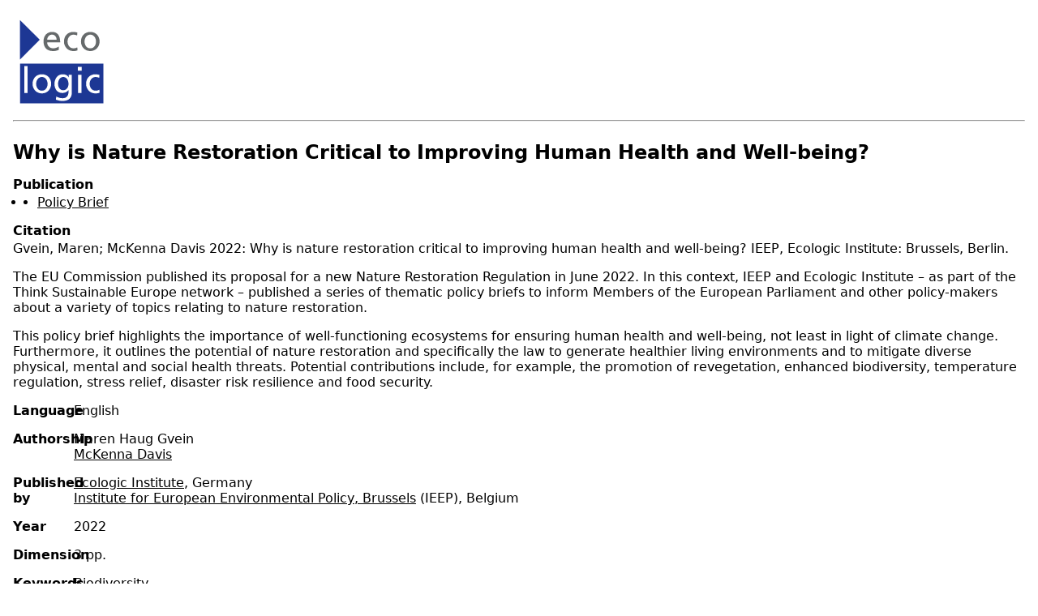

--- FILE ---
content_type: text/html; charset=UTF-8
request_url: https://www.ecologic.eu/node/19033/printable/print
body_size: 14212
content:
<!DOCTYPE html>
<html lang="en" dir="ltr"><head>
    <title>Why is Nature Restoration Critical to Improving Human Health and Well-being?</title>
        <link type="text/css" rel="stylesheet" href="https://www.ecologic.eu/modules/contrib/printable/css/drupal-printable.css">
              <link type="text/css" rel="stylesheet" href="/themes/custom/ecobase/css/print.css">
                    <script type="text/javascript" src="https://www.ecologic.eu/modules/contrib/printable/js/script.js"></script>
    </head>
<body>
<img class="img-responsive" src="/themes/custom/ecobase/logo.svg">

<hr>

<article class="eco eco-pub eco-web">
    <section class="eco-art-split-section eco-art-post fullwidth">
        <div class="section-content-wrapper">
            <div class="eco-art-image">
                            <div class="eco-art-image-background" alt="" style="background-image:url('')" data-image-type="normal"></div>
                    </div>
            <div class="eco-art-info ">
                <div class="eco-share">
    <input type="checkbox" name="printshare" id="printshare">
    <label for="printshare">Print &amp; Share</label>
    <!-- <a class="eco-share-link print" href="/node/19033/printable/print">Print</a> -->
    <!--<a class="eco-share-link pdf" href="/node/19033/printable/pdf">PDF</a>-->
    <!--<a class="eco-share-link twitter" href="https://twitter.com/intent/tweet?url=%23markup=https%3A%2F%2Fwww.ecologic.eu%2Fnode%2F19033%2Fprintable%2Fprint&amp;%23cache%5Bcontexts%5D%5B0%5D=route&amp;%23cache%5Bcontexts%5D%5B1%5D=url.site&amp;%23cache%5Bmax-age%5D=-1&text=Why is Nature Restoration Critical to Improving Human Health and Well-being?">Twitter</a>
    <a class="eco-share-link facebook" href="https://www.facebook.com/sharer/sharer.php?u=%23markup=https%3A%2F%2Fwww.ecologic.eu%2Fnode%2F19033%2Fprintable%2Fprint&amp;%23cache%5Bcontexts%5D%5B0%5D=route&amp;%23cache%5Bcontexts%5D%5B1%5D=url.site&amp;%23cache%5Bmax-age%5D=-1">Facebook</a>
    <a class="eco-share-link linkedin" href="https://www.linkedin.com/shareArticle?mini=true&url=%23markup=https%3A%2F%2Fwww.ecologic.eu%2Fnode%2F19033%2Fprintable%2Fprint&amp;%23cache%5Bcontexts%5D%5B0%5D=route&amp;%23cache%5Bcontexts%5D%5B1%5D=url.site&amp;%23cache%5Bmax-age%5D=-1&title=Why is Nature Restoration Critical to Improving Human Health and Well-being?">LinkedIn</a>-->
    
</div>                <h1 class="node-title">Why is Nature Restoration Critical to Improving Human Health and Well-being?</h1>
                                <dl>
                    <dt>Publication</dt>
                    <dd>
      <div class="field_type_publication">
              <div><a href="/policy-brief" hreflang="en">Policy Brief</a></div>
          </div>
  </dd>
                                            <dt>Citation</dt>
                        <dd><p>Gvein, Maren; McKenna Davis 2022: Why is nature restoration critical to improving human health and well-being? IEEP, Ecologic Institute: Brussels, Berlin.</p>
</dd>
                                                        </dl>
                            </div>
        </div>
    </section>
    <section class="eco-art-split-section eco-art-text">
        <div class="section-content-wrapper">
            <div class="eco-art-body">
                
            <div class="field_body"><p>The EU Commission published its proposal for a new Nature Restoration Regulation in June 2022. In this context, IEEP and Ecologic Institute &ndash; as part of the Think Sustainable Europe network &ndash; published a series of thematic policy briefs to inform Members of the European Parliament and other policy-makers about a variety of topics relating to nature restoration.</p>
<p>This policy brief highlights the importance of well-functioning ecosystems for ensuring human health and well-being, not least in light of climate change. Furthermore, it outlines the potential of nature restoration and specifically the law to generate healthier living environments and to mitigate diverse physical, mental and social health threats. Potential contributions include, for example, the promotion of revegetation, enhanced biodiversity, temperature regulation, stress relief, disaster risk resilience and food security.</p>
</div>
      

                                            </div>
            <div class="eco-art-contact">
                
                
                
                        
            </div>
        </div>
    </section>

    <section class="eco-art-split-section eco-art-meta fullwidth ">
        <div class="section-content-wrapper">
            <div class="eco-art-data">
                <dl>
                                            <dt>Language</dt>
                        <dd>
      <div class="field_language">
              <div>English</div>
          </div>
  </dd>
                                                                <dt>Authorship</dt>
                        <dd>
      <div class="field_author_internal">
              <div>Maren Haug Gvein</div>
              <div><a href="/3558" hreflang="en">McKenna Davis</a></div>
          </div>
  </dd>
                                                                                                                            <dt>Published by</dt>
                        <dd>
      <div class="field_publisher">
              <div><article class="eco eco-reference eco-institution">
  <a href="https://www.ecologic.eu/">Ecologic Institute</a><span class="institution-country-Germany">, Germany</span></article>
</div>
              <div><article class="eco eco-reference eco-institution">
  <a href="https://ieep.eu/">Institute for European Environmental Policy, Brussels</a> <span>(IEEP)</span><span class="institution-country-Belgium">, Belgium</span></article>
</div>
          </div>
  </dd>
                                                                <dt>Year</dt>
                        <dd><time datetime="2022-12-19">2022</time>
</dd>
                                                                <dt>Dimension</dt>
                        <dd>3 pp.</dd>
                                                                                                                                                                                        <dt>Keywords</dt>
                        <dd>
      <div class="field_topics">
              <div><a href="/biodiversity" hreflang="en">Biodiversity</a></div>
              <div><a href="/health" hreflang="en">Health</a></div>
              <div><a href="/nature-based-solutions-and-green-infrastructure" hreflang="en">Nature-based Solutions and Green Infrastructure</a></div>
          </div>
  
            <div class="field_keywords">chronic diseases, environmental quality, climate change, resilience </div>
      
            <div class="field_geographical_description">Europe</div>
      </dd>
                    
                </dl>
            </div>
            <div class="eco-art-links">
                    

                                    <label>Further Links</label>
                
      <div class="field_related_articles">
              <div><article class="eco eco-reference eco-pub eco-web">
  <div class="reference-style-link">
    <i class="eco triangle-right"></i>
    <span class="bundle">Publication</span><span class="type">Policy Brief</span><a href="/19030">Why is Nature Restoration Critical for the Resilience of European Cities?</a>
  </div>
  <div class="reference-style-post">
    <div class="reference-image-wrapper eco-art-image">
                  <a class="master-image-link" href="/19030" target="_self">&nbsp;</a>
                <div class="eco-art-image-background en mip paper_03 paper_03 drop-paper_03 special-none front-none" data-image-type="master"></div>

        <div class="master-image">
            <img src="/sites/default/files/media/image/2023-01/nature-restoration-cities.PNG" alt="1st page of the policy brief">
        </div>
                    <div class="caption"><p>&copy; Ecologic Institute, IEEP</p></div>
          <a href="/19030"></a>
    </div>
    <div class="reference-info">
      <div class="reference-text"><div>The EU Commission published its proposal for a new Nature Restoration Regulation in June 2022. In this context, IEEP and Ecologic Institute &ndash; as part of the Think Sustainable Europe network &ndash; published a series of thematic policy briefs to inform Members of the European... <a href="/19030">Read more</a></div></div>
      <div class="reference-details">
        
            <div class="field_citation"><p>Naumann, Sandra; Ewa Iwaszuk 2022: Why is Nature Restoration Critical for the Resilience of European Cities? IEEP, Ecologic Institute: Brussels, Berlin.</p>
</div>
      
      </div>
    </div>
    <a href="/19030"></a>
  </div>
</article>
</div>
              <div><article class="eco eco-reference eco-pub eco-web">
  <div class="reference-style-link">
    <i class="eco triangle-right"></i>
    <span class="bundle">Publication</span><span class="type">Policy Brief</span><a href="/19031">Why is Nature Restoration Critical for River Connectivity?</a>
  </div>
  <div class="reference-style-post">
    <div class="reference-image-wrapper eco-art-image">
                  <a class="master-image-link" href="/19031" target="_self">&nbsp;</a>
                <div class="eco-art-image-background en mip paper_03 paper_03 drop-paper_03 special-none front-none" data-image-type="master"></div>

        <div class="master-image">
            <img src="/sites/default/files/media/image/2023-01/river-connectivity.PNG" alt='1st page of the policy brief "Why is nature restoration critical for river connectivity?"'>
        </div>
                    <div class="caption"><p>&copy; Ecologic Institute, IEEP</p></div>
          <a href="/19031"></a>
    </div>
    <div class="reference-info">
      <div class="reference-text"><div>The EU Commission published its proposal for a new Nature Restoration Regulation in June 2022. In this context, IEEP and Ecologic Institute &ndash; as part of the Think Sustainable Europe network &ndash; published a series of thematic policy briefs to inform Members of the European... <a href="/19031">Read more</a></div></div>
      <div class="reference-details">
        
            <div class="field_citation"><p>Kampa, Eleftheria 2022: Why is nature restoration critical for river connectivity? IEEP, Ecologic Institute: Brussels, Berlin.</p>
</div>
      
      </div>
    </div>
    <a href="/19031"></a>
  </div>
</article>
</div>
              <div><article class="eco eco-reference eco-pub eco-web">
  <div class="reference-style-link">
    <i class="eco triangle-right"></i>
    <span class="bundle">Publication</span><span class="type">Policy Brief</span><a href="/19032">How Will Nature Restoration Help Fulfil EU Environmental Policy Objectives?</a>
  </div>
  <div class="reference-style-post">
    <div class="reference-image-wrapper eco-art-image">
                  <a class="master-image-link" href="/19032" target="_self">&nbsp;</a>
                <div class="eco-art-image-background en mip paper_03 paper_03 drop-paper_03 special-none front-none" data-image-type="master"></div>

        <div class="master-image">
            <img src="/sites/default/files/media/image/2023-01/nature-restoration.PNG" alt='1st page of the policy brief "How will nature restoration help fulfil EU environmental policy objectives?"'>
        </div>
                    <div class="caption"><p>&copy; Ecoogic Institute, IEEP</p></div>
          <a href="/19032"></a>
    </div>
    <div class="reference-info">
      <div class="reference-text"><div>The EU Commission published its proposal for a new Nature Restoration Regulation in June 2022. In this context, IEEP and Ecologic Institute &ndash; as part of the Think Sustainable Europe network &ndash; published a series of thematic policy briefs to inform Members of the European... <a href="/19032">Read more</a></div></div>
      <div class="reference-details">
        
            <div class="field_citation"><p>Aubert, Gabrielle; Rebecca Noebel 2022: How will nature restoration help fulfil EU environmental policy objectives? IEEP, Ecologic Institute: Brussels, Berlin.</p>
</div>
      
      </div>
    </div>
    <a href="/19032"></a>
  </div>
</article>
</div>
              <div><article class="eco eco-reference eco-pub eco-web">
  <div class="reference-style-link">
    <i class="eco triangle-right"></i>
    <span class="bundle">Publication</span><span class="type">Policy Brief</span><a href="/19064">How Much Will the Implementation of the Nature Restoration Law Cost and How Much Funding is Available?</a>
  </div>
  <div class="reference-style-post">
    <div class="reference-image-wrapper eco-art-image">
                  <a class="master-image-link" href="/19064" target="_self">&nbsp;</a>
                <div class="eco-art-image-background en mip paper_03 paper_03 drop-paper_03 special-none front-none" data-image-type="master"></div>

        <div class="master-image">
            <img src="/sites/default/files/media/image/2023-01/cover-pb-costs-nature-restauration-law-implementation.PNG" alt='Cover of the policy brief"How much will the implementation of the Nature Restoration Law cost and how much funding is available?"'>
        </div>
                    <div class="caption"><p>&copy; Ecologic Institute</p></div>
          <a href="/19064"></a>
    </div>
    <div class="reference-info">
      <div class="reference-text"><div>The EU Commission published its proposal for a new Nature Restoration Regulation in June 2022. In this context, IEEP and Ecologic Institute &ndash; as part of the Think Sustainable Europe network &ndash; published a series of thematic policy briefs to inform Members of the European... <a href="/19064">Read more</a></div></div>
      <div class="reference-details">
        
            <div class="field_citation"><p>Aubert, Gabrielle; Hugh McDonald, Levin Scholl 2022: How much will the implementation of the Nature Restoration Law cost and how much funding is available? IEEP, Ecologic Institute: Brussels, Berlin.</p>
</div>
      
      </div>
    </div>
    <a href="/19064"></a>
  </div>
</article>
</div>
          </div>
  
                    </div>
        </div>
    </section>
        
</article>

<hr>
<strong>Source URL:</strong> <i>https://www.ecologic.eu/19033</i>

</body>

</html>


--- FILE ---
content_type: text/css
request_url: https://www.ecologic.eu/modules/contrib/printable/css/drupal-printable.css
body_size: -116
content:
body {
  margin: 1em;
  background-color: #fff;
  font-family: "DejaVu Sans", sans-serif;
}
th {
  text-align: left; /* LTR */
  color: #006;
  border-bottom: 1px solid #ccc;
}
tr.odd {
  background-color: #ddd;
}
tr.even {
  background-color: #fff;
}
td {
  padding: 5px;
}
#menu {
  visibility: hidden;
}
#main {
  margin: 1em;
}
a:link {
  color: #000;
}
a:visited {
  color: #000;
}
a:hover {
  color: #00f;
}
a:link img,
a:visited img {
  border: 0;
}


--- FILE ---
content_type: text/css
request_url: https://www.ecologic.eu/themes/custom/ecobase/css/print.css
body_size: 316
content:
.eco-art-image,
.eco-share,
.eco-art-contact,
.eco-art-links,
.toc-link,
.eco-art-body input,
#text-read-more,
.eco-art-body label,
/* .eco-term-references,
.eco-art-related, */
input,
label,
.reference-style-link,
.reference-text,
svg {
  display: none !important;
  visibility: hidden;
  opacity: 0;
  position: absolute;
  top: -9999px;
  left: -9999px;
  color: white;
  z-index: -1;
}
img {
  width: 120px;
  height: 120px;
}
body p,
body dl {
  line-height: 1.2em;
}
body article dl {
  /* display: flex; */
  /* flex-wrap: wrap; */
  /* justify-content: space-between; */
  /* align-items: stretch; */
  display: grid;
  grid-template-columns: 75px 1fr;
}
body article dl dt,
body article dl dd {
  margin-bottom: 1rem;
}
body article dl dt {
  /* flex: 0 0 12rem; */
  font-weight: bold;
}
body article dl dd {
  /* flex: 0 0 calc(100% - 15rem); */
  margin-left: 0;
}
body article dl dd p {
  margin-top: 0;
}
h1 {
  font-size: 1.5em;
}
h2 {
  
  font-size: 1.3em;
}
h3 {
  
  font-size: 1.2em;
}
h4 {
  
  font-size: 1.2em;
}
h5 {
  
  font-size: 1.5em;
  /* text-transform: uppercase; */
  margin-top: 1em;
  margin-bottom: 1em;
}
.eco-art-info h1 {

  margin-bottom: 0.5em;
}
.eco-art-info h3 {

  margin: 0;
}
.eco-art-info dl {

  display: block;
}
.eco-art-info dt {

  margin-bottom: 0.2em;
}
.eco-art-info dd div {

  display: list-item;
  margin-left: 15px;
}
.eco-art-info dd div.field_topics {

  display: block;
  margin-left: 0;
}
.reference-content {

  counter-reset: chapter;
}
.reference-content h2 {
  
  /* text-transform: uppercase; */
  display: list-item;
  list-style-type: square;
  margin-left: 16px;
}
.reference-details h4 {

  margin-bottom: 0.5em;
}
.reference-content article:first-of-type h4 {

  margin-top: 0;
}
.reference-details span.type {

  padding-right: 2px;
}
.reference-details dl {

  margin-top: 0;
}
.reference-details dt, 
.reference-details dd {

  margin-bottom: 0.2em;
}
/*# sourceMappingURL=print.css.map */